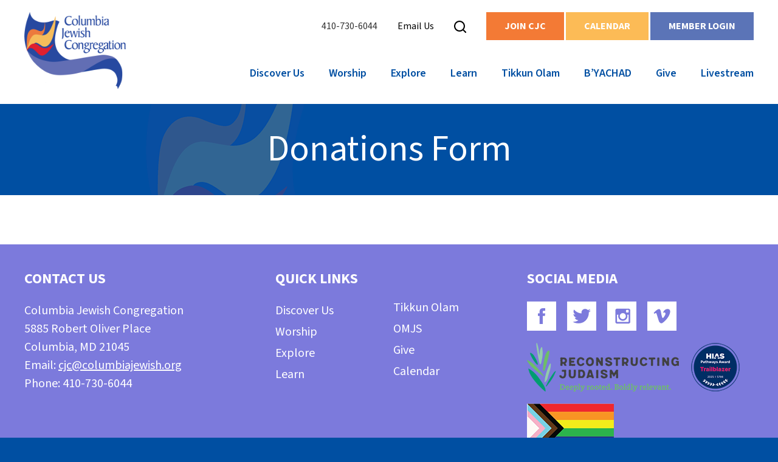

--- FILE ---
content_type: text/html; charset=UTF-8
request_url: https://www.columbiajewish.org/donations-form/
body_size: 12270
content:

<!DOCTYPE html>
<!--[if IEMobile 7 ]> <html dir="ltr" lang="en" prefix="og: https://ogp.me/ns#"class="no-js iem7"> <![endif]-->
<!--[if lt IE 7 ]> <html dir="ltr" lang="en" prefix="og: https://ogp.me/ns#" class="no-js ie6"> <![endif]-->
<!--[if IE 7 ]>    <html dir="ltr" lang="en" prefix="og: https://ogp.me/ns#" class="no-js ie7"> <![endif]-->
<!--[if IE 8 ]>    <html dir="ltr" lang="en" prefix="og: https://ogp.me/ns#" class="no-js ie8"> <![endif]-->
<!--[if (gte IE 9)|(gt IEMobile 7)|!(IEMobile)|!(IE)]><!--><html dir="ltr" lang="en" prefix="og: https://ogp.me/ns#" class="no-js"><!--<![endif]-->

<head>

    <meta charset="utf-8">
    <title>Donations Form | Columbia Jewish Congregation - Reconstructionist Synagogue</title>
    <meta name="viewport" content="width=device-width, initial-scale=1.0">
    <meta name="description" content="">
    <meta name="author" content="">

	<!-- Open graph tags -->
        <meta property="og:title" content="Donations Form" />
	<meta property="og:description" content="" />
    <meta property="og:url" content="https://www.columbiajewish.org/donations-form/" />
    <meta property="og:image:url" content="" />
    <meta property="og:image:type" content="image/jpeg" />
	<meta property="og:image:width" content="1500" />
	<meta property="og:image:height" content="788" />
    
	<!-- CSS -->
    <link type="text/css" href="https://www.columbiajewish.org/wp-content/themes/columbiajc/css/bootstrap.min.css" rel="stylesheet">
    <link type="text/css" href="https://www.columbiajewish.org/wp-content/themes/columbiajc/style.css" rel="stylesheet" media="screen">
    <link type="text/css" href="https://www.columbiajewish.org/wp-content/themes/columbiajc/navigation.css" rel="stylesheet" media="screen">

		
    <!-- HTML5 shim, for IE6-8 support of HTML5 elements -->
    <!--[if lt IE 9]><script src="http://html5shim.googlecode.com/svn/trunk/html5.js"></script><![endif]-->

    <!-- Favicon and touch icons -->
    <link rel="apple-touch-icon-precomposed" sizes="144x144" href="https://www.columbiajewish.org/wp-content/themes/columbiajc/icons/apple-touch-icon-144-precomposed.png">
    <link rel="apple-touch-icon-precomposed" sizes="114x114" href="https://www.columbiajewish.org/wp-content/themes/columbiajc/icons/apple-touch-icon-114-precomposed.png">
	<link rel="apple-touch-icon-precomposed" sizes="72x72" href="https://www.columbiajewish.org/wp-content/themes/columbiajc/icons/apple-touch-icon-72-precomposed.png">
	<link rel="apple-touch-icon-precomposed" href="https://www.columbiajewish.org/wp-content/themes/columbiajc/icons/apple-touch-icon-57-precomposed.png">
	<link rel="shortcut icon" href="https://www.columbiajewish.org/wp-content/themes/columbiajc/icons/favicon.png">
    
    <!-- Google Fonts -->
	<link rel="preconnect" href="https://fonts.googleapis.com">
	<link rel="preconnect" href="https://fonts.gstatic.com" crossorigin>
	<link href="https://fonts.googleapis.com/css2?family=Source+Sans+3:ital,wght@0,200..900;1,200..900&display=swap" rel="stylesheet">
    
	<!-- Global site tag (gtag.js) - Google Analytics -->
	<script async src="https://www.googletagmanager.com/gtag/js?id=UA-146489158-1"></script>
	<script>
	  window.dataLayer = window.dataLayer || [];
	  function gtag(){dataLayer.push(arguments);}
	  gtag('js', new Date());

	  gtag('config', 'UA-146489158-1');
	</script>
    
    <!-- Feeds -->
    <link rel="pingback" href="https://www.columbiajewish.org/xmlrpc.php" />
    <link rel="alternate" type="application/rss+xml" title="Columbia Jewish Congregation" href="https://www.columbiajewish.org/feed/" />
    <link rel="alternate" type="application/atom+xml" title="Columbia Jewish Congregation" href="https://www.columbiajewish.org/feed/atom/" />

	<!-- Wordpress head functions -->    
        
		<!-- All in One SEO 4.9.3 - aioseo.com -->
	<meta name="robots" content="max-image-preview:large" />
	<link rel="canonical" href="https://www.columbiajewish.org/donations-form/" />
	<meta name="generator" content="All in One SEO (AIOSEO) 4.9.3" />
		<meta property="og:locale" content="en_US" />
		<meta property="og:site_name" content="Columbia Jewish Congregation | Reconstructionist Synagogue" />
		<meta property="og:type" content="article" />
		<meta property="og:title" content="Donations Form | Columbia Jewish Congregation - Reconstructionist Synagogue" />
		<meta property="og:url" content="https://www.columbiajewish.org/donations-form/" />
		<meta property="article:published_time" content="2020-05-19T14:09:46+00:00" />
		<meta property="article:modified_time" content="2022-04-07T23:07:53+00:00" />
		<meta name="twitter:card" content="summary" />
		<meta name="twitter:title" content="Donations Form | Columbia Jewish Congregation - Reconstructionist Synagogue" />
		<script type="application/ld+json" class="aioseo-schema">
			{"@context":"https:\/\/schema.org","@graph":[{"@type":"BreadcrumbList","@id":"https:\/\/www.columbiajewish.org\/donations-form\/#breadcrumblist","itemListElement":[{"@type":"ListItem","@id":"https:\/\/www.columbiajewish.org#listItem","position":1,"name":"Home","item":"https:\/\/www.columbiajewish.org","nextItem":{"@type":"ListItem","@id":"https:\/\/www.columbiajewish.org\/donations-form\/#listItem","name":"Donations Form"}},{"@type":"ListItem","@id":"https:\/\/www.columbiajewish.org\/donations-form\/#listItem","position":2,"name":"Donations Form","previousItem":{"@type":"ListItem","@id":"https:\/\/www.columbiajewish.org#listItem","name":"Home"}}]},{"@type":"Organization","@id":"https:\/\/www.columbiajewish.org\/#organization","name":"Columbia Jewish Congregation","description":"Reconstructionist Synagogue","url":"https:\/\/www.columbiajewish.org\/"},{"@type":"WebPage","@id":"https:\/\/www.columbiajewish.org\/donations-form\/#webpage","url":"https:\/\/www.columbiajewish.org\/donations-form\/","name":"Donations Form | Columbia Jewish Congregation - Reconstructionist Synagogue","inLanguage":"en","isPartOf":{"@id":"https:\/\/www.columbiajewish.org\/#website"},"breadcrumb":{"@id":"https:\/\/www.columbiajewish.org\/donations-form\/#breadcrumblist"},"datePublished":"2020-05-19T10:09:46-04:00","dateModified":"2022-04-07T19:07:53-04:00"},{"@type":"WebSite","@id":"https:\/\/www.columbiajewish.org\/#website","url":"https:\/\/www.columbiajewish.org\/","name":"Columbia Jewish Congregation","description":"Reconstructionist Synagogue","inLanguage":"en","publisher":{"@id":"https:\/\/www.columbiajewish.org\/#organization"}}]}
		</script>
		<!-- All in One SEO -->

<link rel="alternate" title="oEmbed (JSON)" type="application/json+oembed" href="https://www.columbiajewish.org/wp-json/oembed/1.0/embed?url=https%3A%2F%2Fwww.columbiajewish.org%2Fdonations-form%2F" />
<link rel="alternate" title="oEmbed (XML)" type="text/xml+oembed" href="https://www.columbiajewish.org/wp-json/oembed/1.0/embed?url=https%3A%2F%2Fwww.columbiajewish.org%2Fdonations-form%2F&#038;format=xml" />
<style id='wp-img-auto-sizes-contain-inline-css' type='text/css'>
img:is([sizes=auto i],[sizes^="auto," i]){contain-intrinsic-size:3000px 1500px}
/*# sourceURL=wp-img-auto-sizes-contain-inline-css */
</style>
<style id='wp-emoji-styles-inline-css' type='text/css'>

	img.wp-smiley, img.emoji {
		display: inline !important;
		border: none !important;
		box-shadow: none !important;
		height: 1em !important;
		width: 1em !important;
		margin: 0 0.07em !important;
		vertical-align: -0.1em !important;
		background: none !important;
		padding: 0 !important;
	}
/*# sourceURL=wp-emoji-styles-inline-css */
</style>
<link rel='stylesheet' id='wp-block-library-css' href='https://www.columbiajewish.org/wp-includes/css/dist/block-library/style.min.css?ver=6.9' type='text/css' media='all' />
<style id='classic-theme-styles-inline-css' type='text/css'>
/*! This file is auto-generated */
.wp-block-button__link{color:#fff;background-color:#32373c;border-radius:9999px;box-shadow:none;text-decoration:none;padding:calc(.667em + 2px) calc(1.333em + 2px);font-size:1.125em}.wp-block-file__button{background:#32373c;color:#fff;text-decoration:none}
/*# sourceURL=/wp-includes/css/classic-themes.min.css */
</style>
<link rel='stylesheet' id='aioseo/css/src/vue/standalone/blocks/table-of-contents/global.scss-css' href='https://www.columbiajewish.org/wp-content/plugins/all-in-one-seo-pack/dist/Lite/assets/css/table-of-contents/global.e90f6d47.css?ver=4.9.3' type='text/css' media='all' />
<style id='pdfemb-pdf-embedder-viewer-style-inline-css' type='text/css'>
.wp-block-pdfemb-pdf-embedder-viewer{max-width:none}

/*# sourceURL=https://www.columbiajewish.org/wp-content/plugins/pdf-embedder/block/build/style-index.css */
</style>
<style id='global-styles-inline-css' type='text/css'>
:root{--wp--preset--aspect-ratio--square: 1;--wp--preset--aspect-ratio--4-3: 4/3;--wp--preset--aspect-ratio--3-4: 3/4;--wp--preset--aspect-ratio--3-2: 3/2;--wp--preset--aspect-ratio--2-3: 2/3;--wp--preset--aspect-ratio--16-9: 16/9;--wp--preset--aspect-ratio--9-16: 9/16;--wp--preset--color--black: #000000;--wp--preset--color--cyan-bluish-gray: #abb8c3;--wp--preset--color--white: #ffffff;--wp--preset--color--pale-pink: #f78da7;--wp--preset--color--vivid-red: #cf2e2e;--wp--preset--color--luminous-vivid-orange: #ff6900;--wp--preset--color--luminous-vivid-amber: #fcb900;--wp--preset--color--light-green-cyan: #7bdcb5;--wp--preset--color--vivid-green-cyan: #00d084;--wp--preset--color--pale-cyan-blue: #8ed1fc;--wp--preset--color--vivid-cyan-blue: #0693e3;--wp--preset--color--vivid-purple: #9b51e0;--wp--preset--gradient--vivid-cyan-blue-to-vivid-purple: linear-gradient(135deg,rgb(6,147,227) 0%,rgb(155,81,224) 100%);--wp--preset--gradient--light-green-cyan-to-vivid-green-cyan: linear-gradient(135deg,rgb(122,220,180) 0%,rgb(0,208,130) 100%);--wp--preset--gradient--luminous-vivid-amber-to-luminous-vivid-orange: linear-gradient(135deg,rgb(252,185,0) 0%,rgb(255,105,0) 100%);--wp--preset--gradient--luminous-vivid-orange-to-vivid-red: linear-gradient(135deg,rgb(255,105,0) 0%,rgb(207,46,46) 100%);--wp--preset--gradient--very-light-gray-to-cyan-bluish-gray: linear-gradient(135deg,rgb(238,238,238) 0%,rgb(169,184,195) 100%);--wp--preset--gradient--cool-to-warm-spectrum: linear-gradient(135deg,rgb(74,234,220) 0%,rgb(151,120,209) 20%,rgb(207,42,186) 40%,rgb(238,44,130) 60%,rgb(251,105,98) 80%,rgb(254,248,76) 100%);--wp--preset--gradient--blush-light-purple: linear-gradient(135deg,rgb(255,206,236) 0%,rgb(152,150,240) 100%);--wp--preset--gradient--blush-bordeaux: linear-gradient(135deg,rgb(254,205,165) 0%,rgb(254,45,45) 50%,rgb(107,0,62) 100%);--wp--preset--gradient--luminous-dusk: linear-gradient(135deg,rgb(255,203,112) 0%,rgb(199,81,192) 50%,rgb(65,88,208) 100%);--wp--preset--gradient--pale-ocean: linear-gradient(135deg,rgb(255,245,203) 0%,rgb(182,227,212) 50%,rgb(51,167,181) 100%);--wp--preset--gradient--electric-grass: linear-gradient(135deg,rgb(202,248,128) 0%,rgb(113,206,126) 100%);--wp--preset--gradient--midnight: linear-gradient(135deg,rgb(2,3,129) 0%,rgb(40,116,252) 100%);--wp--preset--font-size--small: 13px;--wp--preset--font-size--medium: 20px;--wp--preset--font-size--large: 36px;--wp--preset--font-size--x-large: 42px;--wp--preset--spacing--20: 0.44rem;--wp--preset--spacing--30: 0.67rem;--wp--preset--spacing--40: 1rem;--wp--preset--spacing--50: 1.5rem;--wp--preset--spacing--60: 2.25rem;--wp--preset--spacing--70: 3.38rem;--wp--preset--spacing--80: 5.06rem;--wp--preset--shadow--natural: 6px 6px 9px rgba(0, 0, 0, 0.2);--wp--preset--shadow--deep: 12px 12px 50px rgba(0, 0, 0, 0.4);--wp--preset--shadow--sharp: 6px 6px 0px rgba(0, 0, 0, 0.2);--wp--preset--shadow--outlined: 6px 6px 0px -3px rgb(255, 255, 255), 6px 6px rgb(0, 0, 0);--wp--preset--shadow--crisp: 6px 6px 0px rgb(0, 0, 0);}:where(.is-layout-flex){gap: 0.5em;}:where(.is-layout-grid){gap: 0.5em;}body .is-layout-flex{display: flex;}.is-layout-flex{flex-wrap: wrap;align-items: center;}.is-layout-flex > :is(*, div){margin: 0;}body .is-layout-grid{display: grid;}.is-layout-grid > :is(*, div){margin: 0;}:where(.wp-block-columns.is-layout-flex){gap: 2em;}:where(.wp-block-columns.is-layout-grid){gap: 2em;}:where(.wp-block-post-template.is-layout-flex){gap: 1.25em;}:where(.wp-block-post-template.is-layout-grid){gap: 1.25em;}.has-black-color{color: var(--wp--preset--color--black) !important;}.has-cyan-bluish-gray-color{color: var(--wp--preset--color--cyan-bluish-gray) !important;}.has-white-color{color: var(--wp--preset--color--white) !important;}.has-pale-pink-color{color: var(--wp--preset--color--pale-pink) !important;}.has-vivid-red-color{color: var(--wp--preset--color--vivid-red) !important;}.has-luminous-vivid-orange-color{color: var(--wp--preset--color--luminous-vivid-orange) !important;}.has-luminous-vivid-amber-color{color: var(--wp--preset--color--luminous-vivid-amber) !important;}.has-light-green-cyan-color{color: var(--wp--preset--color--light-green-cyan) !important;}.has-vivid-green-cyan-color{color: var(--wp--preset--color--vivid-green-cyan) !important;}.has-pale-cyan-blue-color{color: var(--wp--preset--color--pale-cyan-blue) !important;}.has-vivid-cyan-blue-color{color: var(--wp--preset--color--vivid-cyan-blue) !important;}.has-vivid-purple-color{color: var(--wp--preset--color--vivid-purple) !important;}.has-black-background-color{background-color: var(--wp--preset--color--black) !important;}.has-cyan-bluish-gray-background-color{background-color: var(--wp--preset--color--cyan-bluish-gray) !important;}.has-white-background-color{background-color: var(--wp--preset--color--white) !important;}.has-pale-pink-background-color{background-color: var(--wp--preset--color--pale-pink) !important;}.has-vivid-red-background-color{background-color: var(--wp--preset--color--vivid-red) !important;}.has-luminous-vivid-orange-background-color{background-color: var(--wp--preset--color--luminous-vivid-orange) !important;}.has-luminous-vivid-amber-background-color{background-color: var(--wp--preset--color--luminous-vivid-amber) !important;}.has-light-green-cyan-background-color{background-color: var(--wp--preset--color--light-green-cyan) !important;}.has-vivid-green-cyan-background-color{background-color: var(--wp--preset--color--vivid-green-cyan) !important;}.has-pale-cyan-blue-background-color{background-color: var(--wp--preset--color--pale-cyan-blue) !important;}.has-vivid-cyan-blue-background-color{background-color: var(--wp--preset--color--vivid-cyan-blue) !important;}.has-vivid-purple-background-color{background-color: var(--wp--preset--color--vivid-purple) !important;}.has-black-border-color{border-color: var(--wp--preset--color--black) !important;}.has-cyan-bluish-gray-border-color{border-color: var(--wp--preset--color--cyan-bluish-gray) !important;}.has-white-border-color{border-color: var(--wp--preset--color--white) !important;}.has-pale-pink-border-color{border-color: var(--wp--preset--color--pale-pink) !important;}.has-vivid-red-border-color{border-color: var(--wp--preset--color--vivid-red) !important;}.has-luminous-vivid-orange-border-color{border-color: var(--wp--preset--color--luminous-vivid-orange) !important;}.has-luminous-vivid-amber-border-color{border-color: var(--wp--preset--color--luminous-vivid-amber) !important;}.has-light-green-cyan-border-color{border-color: var(--wp--preset--color--light-green-cyan) !important;}.has-vivid-green-cyan-border-color{border-color: var(--wp--preset--color--vivid-green-cyan) !important;}.has-pale-cyan-blue-border-color{border-color: var(--wp--preset--color--pale-cyan-blue) !important;}.has-vivid-cyan-blue-border-color{border-color: var(--wp--preset--color--vivid-cyan-blue) !important;}.has-vivid-purple-border-color{border-color: var(--wp--preset--color--vivid-purple) !important;}.has-vivid-cyan-blue-to-vivid-purple-gradient-background{background: var(--wp--preset--gradient--vivid-cyan-blue-to-vivid-purple) !important;}.has-light-green-cyan-to-vivid-green-cyan-gradient-background{background: var(--wp--preset--gradient--light-green-cyan-to-vivid-green-cyan) !important;}.has-luminous-vivid-amber-to-luminous-vivid-orange-gradient-background{background: var(--wp--preset--gradient--luminous-vivid-amber-to-luminous-vivid-orange) !important;}.has-luminous-vivid-orange-to-vivid-red-gradient-background{background: var(--wp--preset--gradient--luminous-vivid-orange-to-vivid-red) !important;}.has-very-light-gray-to-cyan-bluish-gray-gradient-background{background: var(--wp--preset--gradient--very-light-gray-to-cyan-bluish-gray) !important;}.has-cool-to-warm-spectrum-gradient-background{background: var(--wp--preset--gradient--cool-to-warm-spectrum) !important;}.has-blush-light-purple-gradient-background{background: var(--wp--preset--gradient--blush-light-purple) !important;}.has-blush-bordeaux-gradient-background{background: var(--wp--preset--gradient--blush-bordeaux) !important;}.has-luminous-dusk-gradient-background{background: var(--wp--preset--gradient--luminous-dusk) !important;}.has-pale-ocean-gradient-background{background: var(--wp--preset--gradient--pale-ocean) !important;}.has-electric-grass-gradient-background{background: var(--wp--preset--gradient--electric-grass) !important;}.has-midnight-gradient-background{background: var(--wp--preset--gradient--midnight) !important;}.has-small-font-size{font-size: var(--wp--preset--font-size--small) !important;}.has-medium-font-size{font-size: var(--wp--preset--font-size--medium) !important;}.has-large-font-size{font-size: var(--wp--preset--font-size--large) !important;}.has-x-large-font-size{font-size: var(--wp--preset--font-size--x-large) !important;}
:where(.wp-block-post-template.is-layout-flex){gap: 1.25em;}:where(.wp-block-post-template.is-layout-grid){gap: 1.25em;}
:where(.wp-block-term-template.is-layout-flex){gap: 1.25em;}:where(.wp-block-term-template.is-layout-grid){gap: 1.25em;}
:where(.wp-block-columns.is-layout-flex){gap: 2em;}:where(.wp-block-columns.is-layout-grid){gap: 2em;}
:root :where(.wp-block-pullquote){font-size: 1.5em;line-height: 1.6;}
/*# sourceURL=global-styles-inline-css */
</style>
<link rel='stylesheet' id='events-manager-css' href='https://www.columbiajewish.org/wp-content/plugins/events-manager/includes/css/events-manager.min.css?ver=7.2.3.1' type='text/css' media='all' />
<style id='events-manager-inline-css' type='text/css'>
body .em { --font-family : inherit; --font-weight : inherit; --font-size : 1em; --line-height : inherit; }
/*# sourceURL=events-manager-inline-css */
</style>
<script type="text/javascript" src="https://www.columbiajewish.org/wp-includes/js/jquery/jquery.min.js?ver=3.7.1" id="jquery-core-js"></script>
<script type="text/javascript" src="https://www.columbiajewish.org/wp-includes/js/jquery/jquery-migrate.min.js?ver=3.4.1" id="jquery-migrate-js"></script>
<script type="text/javascript" src="https://www.columbiajewish.org/wp-includes/js/jquery/ui/core.min.js?ver=1.13.3" id="jquery-ui-core-js"></script>
<script type="text/javascript" src="https://www.columbiajewish.org/wp-includes/js/jquery/ui/mouse.min.js?ver=1.13.3" id="jquery-ui-mouse-js"></script>
<script type="text/javascript" src="https://www.columbiajewish.org/wp-includes/js/jquery/ui/sortable.min.js?ver=1.13.3" id="jquery-ui-sortable-js"></script>
<script type="text/javascript" src="https://www.columbiajewish.org/wp-includes/js/jquery/ui/datepicker.min.js?ver=1.13.3" id="jquery-ui-datepicker-js"></script>
<script type="text/javascript" id="jquery-ui-datepicker-js-after">
/* <![CDATA[ */
jQuery(function(jQuery){jQuery.datepicker.setDefaults({"closeText":"Close","currentText":"Today","monthNames":["January","February","March","April","May","June","July","August","September","October","November","December"],"monthNamesShort":["Jan","Feb","Mar","Apr","May","Jun","Jul","Aug","Sep","Oct","Nov","Dec"],"nextText":"Next","prevText":"Previous","dayNames":["Sunday","Monday","Tuesday","Wednesday","Thursday","Friday","Saturday"],"dayNamesShort":["Sun","Mon","Tue","Wed","Thu","Fri","Sat"],"dayNamesMin":["S","M","T","W","T","F","S"],"dateFormat":"MM d, yy","firstDay":0,"isRTL":false});});
//# sourceURL=jquery-ui-datepicker-js-after
/* ]]> */
</script>
<script type="text/javascript" src="https://www.columbiajewish.org/wp-includes/js/jquery/ui/resizable.min.js?ver=1.13.3" id="jquery-ui-resizable-js"></script>
<script type="text/javascript" src="https://www.columbiajewish.org/wp-includes/js/jquery/ui/draggable.min.js?ver=1.13.3" id="jquery-ui-draggable-js"></script>
<script type="text/javascript" src="https://www.columbiajewish.org/wp-includes/js/jquery/ui/controlgroup.min.js?ver=1.13.3" id="jquery-ui-controlgroup-js"></script>
<script type="text/javascript" src="https://www.columbiajewish.org/wp-includes/js/jquery/ui/checkboxradio.min.js?ver=1.13.3" id="jquery-ui-checkboxradio-js"></script>
<script type="text/javascript" src="https://www.columbiajewish.org/wp-includes/js/jquery/ui/button.min.js?ver=1.13.3" id="jquery-ui-button-js"></script>
<script type="text/javascript" src="https://www.columbiajewish.org/wp-includes/js/jquery/ui/dialog.min.js?ver=1.13.3" id="jquery-ui-dialog-js"></script>
<script type="text/javascript" id="events-manager-js-extra">
/* <![CDATA[ */
var EM = {"ajaxurl":"https://www.columbiajewish.org/wp-admin/admin-ajax.php","locationajaxurl":"https://www.columbiajewish.org/wp-admin/admin-ajax.php?action=locations_search","firstDay":"0","locale":"en","dateFormat":"yy-mm-dd","ui_css":"https://www.columbiajewish.org/wp-content/plugins/events-manager/includes/css/jquery-ui/build.min.css","show24hours":"0","is_ssl":"1","autocomplete_limit":"10","calendar":{"breakpoints":{"small":560,"medium":908,"large":false},"month_format":"F Y"},"phone":"","datepicker":{"format":"m/d/Y"},"search":{"breakpoints":{"small":650,"medium":850,"full":false}},"url":"https://www.columbiajewish.org/wp-content/plugins/events-manager","assets":{"input.em-uploader":{"js":{"em-uploader":{"url":"https://www.columbiajewish.org/wp-content/plugins/events-manager/includes/js/em-uploader.js?v=7.2.3.1","event":"em_uploader_ready"}}},".em-event-editor":{"js":{"event-editor":{"url":"https://www.columbiajewish.org/wp-content/plugins/events-manager/includes/js/events-manager-event-editor.js?v=7.2.3.1","event":"em_event_editor_ready"}},"css":{"event-editor":"https://www.columbiajewish.org/wp-content/plugins/events-manager/includes/css/events-manager-event-editor.min.css?v=7.2.3.1"}},".em-recurrence-sets, .em-timezone":{"js":{"luxon":{"url":"luxon/luxon.js?v=7.2.3.1","event":"em_luxon_ready"}}},".em-booking-form, #em-booking-form, .em-booking-recurring, .em-event-booking-form":{"js":{"em-bookings":{"url":"https://www.columbiajewish.org/wp-content/plugins/events-manager/includes/js/bookingsform.js?v=7.2.3.1","event":"em_booking_form_js_loaded"}}},"#em-opt-archetypes":{"js":{"archetypes":"https://www.columbiajewish.org/wp-content/plugins/events-manager/includes/js/admin-archetype-editor.js?v=7.2.3.1","archetypes_ms":"https://www.columbiajewish.org/wp-content/plugins/events-manager/includes/js/admin-archetypes.js?v=7.2.3.1","qs":"qs/qs.js?v=7.2.3.1"}}},"cached":"","bookingInProgress":"Please wait while the booking is being submitted.","tickets_save":"Save Ticket","bookingajaxurl":"https://www.columbiajewish.org/wp-admin/admin-ajax.php","bookings_export_save":"Export Bookings","bookings_settings_save":"Save Settings","booking_delete":"Are you sure you want to delete?","booking_offset":"30","bookings":{"submit_button":{"text":{"default":"Send your booking","free":"Send your booking","payment":"Send your booking","processing":"Processing ..."}},"update_listener":""},"bb_full":"Sold Out","bb_book":"Book Now","bb_booking":"Booking...","bb_booked":"Booking Submitted","bb_error":"Booking Error. Try again?","bb_cancel":"Cancel","bb_canceling":"Canceling...","bb_cancelled":"Cancelled","bb_cancel_error":"Cancellation Error. Try again?","txt_search":"Search","txt_searching":"Searching...","txt_loading":"Loading...","event_detach_warning":"Are you sure you want to detach this event? By doing so, this event will be independent of the recurring set of events.","delete_recurrence_warning":"Are you sure you want to delete all recurrences of this event? All events will be moved to trash.","disable_bookings_warning":"Are you sure you want to disable bookings? If you do this and save, you will lose all previous bookings. If you wish to prevent further bookings, reduce the number of spaces available to the amount of bookings you currently have","booking_warning_cancel":"Are you sure you want to cancel your booking?"};
//# sourceURL=events-manager-js-extra
/* ]]> */
</script>
<script type="text/javascript" src="https://www.columbiajewish.org/wp-content/plugins/events-manager/includes/js/events-manager.js?ver=7.2.3.1" id="events-manager-js"></script>
<script type="text/javascript" src="https://www.columbiajewish.org/wp-content/plugins/revslider/public/assets/js/rbtools.min.js?ver=6.5.18" async id="tp-tools-js"></script>
<script type="text/javascript" src="https://www.columbiajewish.org/wp-content/plugins/revslider/public/assets/js/rs6.min.js?ver=6.5.31" async id="revmin-js"></script>
<link rel="https://api.w.org/" href="https://www.columbiajewish.org/wp-json/" /><link rel="alternate" title="JSON" type="application/json" href="https://www.columbiajewish.org/wp-json/wp/v2/pages/4545" /><link rel="EditURI" type="application/rsd+xml" title="RSD" href="https://www.columbiajewish.org/xmlrpc.php?rsd" />
<link rel='shortlink' href='https://www.columbiajewish.org/?p=4545' />
<meta name="generator" content="Elementor 3.34.1; features: additional_custom_breakpoints; settings: css_print_method-external, google_font-enabled, font_display-swap">
			<style>
				.e-con.e-parent:nth-of-type(n+4):not(.e-lazyloaded):not(.e-no-lazyload),
				.e-con.e-parent:nth-of-type(n+4):not(.e-lazyloaded):not(.e-no-lazyload) * {
					background-image: none !important;
				}
				@media screen and (max-height: 1024px) {
					.e-con.e-parent:nth-of-type(n+3):not(.e-lazyloaded):not(.e-no-lazyload),
					.e-con.e-parent:nth-of-type(n+3):not(.e-lazyloaded):not(.e-no-lazyload) * {
						background-image: none !important;
					}
				}
				@media screen and (max-height: 640px) {
					.e-con.e-parent:nth-of-type(n+2):not(.e-lazyloaded):not(.e-no-lazyload),
					.e-con.e-parent:nth-of-type(n+2):not(.e-lazyloaded):not(.e-no-lazyload) * {
						background-image: none !important;
					}
				}
			</style>
			<meta name="generator" content="Powered by Slider Revolution 6.5.31 - responsive, Mobile-Friendly Slider Plugin for WordPress with comfortable drag and drop interface." />
<script>function setREVStartSize(e){
			//window.requestAnimationFrame(function() {
				window.RSIW = window.RSIW===undefined ? window.innerWidth : window.RSIW;
				window.RSIH = window.RSIH===undefined ? window.innerHeight : window.RSIH;
				try {
					var pw = document.getElementById(e.c).parentNode.offsetWidth,
						newh;
					pw = pw===0 || isNaN(pw) || (e.l=="fullwidth" || e.layout=="fullwidth") ? window.RSIW : pw;
					e.tabw = e.tabw===undefined ? 0 : parseInt(e.tabw);
					e.thumbw = e.thumbw===undefined ? 0 : parseInt(e.thumbw);
					e.tabh = e.tabh===undefined ? 0 : parseInt(e.tabh);
					e.thumbh = e.thumbh===undefined ? 0 : parseInt(e.thumbh);
					e.tabhide = e.tabhide===undefined ? 0 : parseInt(e.tabhide);
					e.thumbhide = e.thumbhide===undefined ? 0 : parseInt(e.thumbhide);
					e.mh = e.mh===undefined || e.mh=="" || e.mh==="auto" ? 0 : parseInt(e.mh,0);
					if(e.layout==="fullscreen" || e.l==="fullscreen")
						newh = Math.max(e.mh,window.RSIH);
					else{
						e.gw = Array.isArray(e.gw) ? e.gw : [e.gw];
						for (var i in e.rl) if (e.gw[i]===undefined || e.gw[i]===0) e.gw[i] = e.gw[i-1];
						e.gh = e.el===undefined || e.el==="" || (Array.isArray(e.el) && e.el.length==0)? e.gh : e.el;
						e.gh = Array.isArray(e.gh) ? e.gh : [e.gh];
						for (var i in e.rl) if (e.gh[i]===undefined || e.gh[i]===0) e.gh[i] = e.gh[i-1];
											
						var nl = new Array(e.rl.length),
							ix = 0,
							sl;
						e.tabw = e.tabhide>=pw ? 0 : e.tabw;
						e.thumbw = e.thumbhide>=pw ? 0 : e.thumbw;
						e.tabh = e.tabhide>=pw ? 0 : e.tabh;
						e.thumbh = e.thumbhide>=pw ? 0 : e.thumbh;
						for (var i in e.rl) nl[i] = e.rl[i]<window.RSIW ? 0 : e.rl[i];
						sl = nl[0];
						for (var i in nl) if (sl>nl[i] && nl[i]>0) { sl = nl[i]; ix=i;}
						var m = pw>(e.gw[ix]+e.tabw+e.thumbw) ? 1 : (pw-(e.tabw+e.thumbw)) / (e.gw[ix]);
						newh =  (e.gh[ix] * m) + (e.tabh + e.thumbh);
					}
					var el = document.getElementById(e.c);
					if (el!==null && el) el.style.height = newh+"px";
					el = document.getElementById(e.c+"_wrapper");
					if (el!==null && el) {
						el.style.height = newh+"px";
						el.style.display = "block";
					}
				} catch(e){
					console.log("Failure at Presize of Slider:" + e)
				}
			//});
		  };</script>

</head>

<body>

	<!-- Search field -->
	<section class="modal fade center" id="myModal" tabindex="-1" role="dialog" aria-labelledby="myModalLabel">
		<div class="modal-dialog" role="document">
			<div class="modal-content">
				<div class="modal-body">
					<form role="search" method="get" class="search-form" action="https://www.columbiajewish.org/">
					<input type="search" value="Search this website" onBlur="if(this.value=='') this.value='Search this website';" onFocus="if(this.value=='Search this website') this.value='';" name="s" />
					<button type="submit" class="search-submit">Go</button>
					</form>
					<button type="button" class="btn btn-default" data-dismiss="modal">Close</button>
				</div>
			</div>
		</div>
	</section>
	
	<!-- Header -->
    <header class="wrap header main-nav">
		<div class="container">
			<div class="row">
				<div class="col-lg-2 col-md-2 hidden-sm hidden-xs">
					<a href="https://www.columbiajewish.org" title="Return to the homepage"><img class="img-responsive" alt="Columbia Jewish Congregation" src="https://www.columbiajewish.org/wp-content/themes/columbiajc/images/logo.png" /></a>
				</div>
				<div class="col-lg-10 col-md-10 col-sm-12 col-xs-12">
					<div class="row no-padding-both header-top hidden-sm hidden-xs">
						<div class="col-lg-12 col-md-12 right">
							<ul>
							<li>410-730-6044</li>
							<li><a href="mailto:cjc@columbiajewish.org">Email Us</a></li>
							<li><a href="#" data-toggle="modal" data-target="#myModal"><img src="https://www.columbiajewish.org/wp-content/themes/columbiajc/images/search-btn.png" alt="" /></a></li>
							<li id="menu-item-100" class="menu-item menu-item-type-post_type menu-item-object-page menu-item-100"><a href="https://www.columbiajewish.org/join-cjc/">Join CJC</a></li>
<li id="menu-item-99" class="menu-item menu-item-type-post_type menu-item-object-page menu-item-99"><a href="https://www.columbiajewish.org/?page_id=27">Calendar</a></li>
<li id="menu-item-19612" class="menu-item menu-item-type-custom menu-item-object-custom menu-item-19612"><a target="_blank" href="https://columbiajewishcongregation.shulcloud.com/member">Member Login</a></li>
							</ul>
						</div>
					</div>
					<div class="row no-padding-both">
						<div class="col-lg-12 col-md-12 col-sm-12 col-xs-12 navbar navbar-default">
							<div class="navbar-header">
								<button type="button" class="navbar-toggle collapsed" data-toggle="collapse" data-target="#navbar-collapse-1" aria-expanded="false">
									<span class="sr-only">Toggle navigation</span>
									<span class="icon-bar"></span>
									<span class="icon-bar"></span>
									<span class="icon-bar"></span>
								</button>
								<a class="navbar-brand" href="https://www.columbiajewish.org"><img class="img-responsive" alt="Columbia Jewish Congregation" src="https://www.columbiajewish.org/wp-content/themes/columbiajc/images/logo.png" /></a>
							</div>

							<div id="navbar-collapse-1" class="collapse navbar-collapse">
								<ul id="main-menu" class="nav navbar-nav">
									<li id="menu-item-102" class="menu-item menu-item-type-post_type menu-item-object-page menu-item-has-children menu-item-102 dropdown"><a title="Discover Us" href="https://www.columbiajewish.org/discover-us/" data-toggle="dropdown" class="dropdown-toggle">Discover Us <span class="hidden-lg hidden-md visible-sm visible-xs caret"></span></a>
<ul role="menu" class=" dropdown-menu">
	<li id="menu-item-103" class="menu-item menu-item-type-post_type menu-item-object-page menu-item-103"><a title="About Us" href="https://www.columbiajewish.org/discover-us/who-we-are/">About Us</a></li>
	<li id="menu-item-104" class="menu-item menu-item-type-post_type menu-item-object-page menu-item-104"><a title="Our Synagogue" href="https://www.columbiajewish.org/discover-us/our-synagogue/">Our Synagogue</a></li>
	<li id="menu-item-24357" class="menu-item menu-item-type-post_type menu-item-object-page menu-item-24357"><a title="CJC in the News" href="https://www.columbiajewish.org/discover-us/cjc-in-the-news/">CJC in the News</a></li>
	<li id="menu-item-32563" class="menu-item menu-item-type-post_type menu-item-object-page menu-item-32563"><a title="CJC Blog" href="https://www.columbiajewish.org/cjc-blog/">CJC Blog</a></li>
	<li id="menu-item-36459" class="menu-item menu-item-type-post_type menu-item-object-page menu-item-36459"><a title="Keshet / LGBTQ+ Inclusion" href="https://www.columbiajewish.org/explore/keshet/">Keshet / LGBTQ+ Inclusion</a></li>
	<li id="menu-item-827" class="menu-item menu-item-type-post_type menu-item-object-page menu-item-827"><a title="Photo Gallery" href="https://www.columbiajewish.org/discover-us/photo-gallery/">Photo Gallery</a></li>
	<li id="menu-item-177" class="menu-item menu-item-type-post_type menu-item-object-page menu-item-177"><a title="Contact Us" href="https://www.columbiajewish.org/discover-us/contact-us/">Contact Us</a></li>
</ul>
</li>
<li id="menu-item-105" class="menu-item menu-item-type-post_type menu-item-object-page menu-item-has-children menu-item-105 dropdown"><a title="Worship" href="https://www.columbiajewish.org/worship/" data-toggle="dropdown" class="dropdown-toggle">Worship <span class="hidden-lg hidden-md visible-sm visible-xs caret"></span></a>
<ul role="menu" class=" dropdown-menu">
	<li id="menu-item-33074" class="menu-item menu-item-type-post_type menu-item-object-page menu-item-33074"><a title="High Holy Days 2025" href="https://www.columbiajewish.org/worship/high-holy-days-2023/">High Holy Days 2025</a></li>
	<li id="menu-item-106" class="menu-item menu-item-type-post_type menu-item-object-page menu-item-has-children menu-item-106 dropdown-submenu"><a title="Shabbat Services" href="https://www.columbiajewish.org/worship/shabbat-services/" data-toggle="dropdown" class="dropdown-toggle">Shabbat Services</a>
	<ul role="menu" class=" dropdown-menu">
		<li id="menu-item-34828" class="menu-item menu-item-type-post_type menu-item-object-page menu-item-34828"><a title="Shabbat Hag Policy" href="https://www.columbiajewish.org/worship/shabbat-hag-policy/">Shabbat Hag Policy</a></li>
	</ul>
</li>
	<li id="menu-item-108" class="menu-item menu-item-type-post_type menu-item-object-page menu-item-108"><a title="Jewish Holidays" href="https://www.columbiajewish.org/worship/jewish-holidays/">Jewish Holidays</a></li>
	<li id="menu-item-107" class="menu-item menu-item-type-post_type menu-item-object-page menu-item-107"><a title="Menschkin Programs, ages 6 &amp; under" href="https://www.columbiajewish.org/worship/tot-programming-young-families/">Menschkin Programs, ages 6 &#038; under</a></li>
	<li id="menu-item-109" class="menu-item menu-item-type-post_type menu-item-object-page menu-item-109"><a title="Lifecycle Events" href="https://www.columbiajewish.org/worship/lifecycle-events/">Lifecycle Events</a></li>
	<li id="menu-item-20154" class="menu-item menu-item-type-post_type menu-item-object-page menu-item-20154"><a title="Special Service Recordings" href="https://www.columbiajewish.org/worship/special-service-recordings/">Special Service Recordings</a></li>
</ul>
</li>
<li id="menu-item-110" class="menu-item menu-item-type-post_type menu-item-object-page menu-item-has-children menu-item-110 dropdown"><a title="Explore" href="https://www.columbiajewish.org/explore/" data-toggle="dropdown" class="dropdown-toggle">Explore <span class="hidden-lg hidden-md visible-sm visible-xs caret"></span></a>
<ul role="menu" class=" dropdown-menu">
	<li id="menu-item-111" class="menu-item menu-item-type-post_type menu-item-object-page menu-item-111"><a title="Adult Activities" href="https://www.columbiajewish.org/explore/adult-activities/">Adult Activities</a></li>
	<li id="menu-item-36456" class="menu-item menu-item-type-post_type menu-item-object-page menu-item-36456"><a title="Keshet / LGBTQ+ Inclusion" href="https://www.columbiajewish.org/explore/keshet/">Keshet / LGBTQ+ Inclusion</a></li>
	<li id="menu-item-112" class="menu-item menu-item-type-post_type menu-item-object-page menu-item-112"><a title="Youth Activities" href="https://www.columbiajewish.org/explore/youth-activities/">Youth Activities</a></li>
	<li id="menu-item-113" class="menu-item menu-item-type-post_type menu-item-object-page menu-item-113"><a title="Music" href="https://www.columbiajewish.org/explore/music/">Music</a></li>
	<li id="menu-item-114" class="menu-item menu-item-type-post_type menu-item-object-page menu-item-114"><a title="Cultural Arts" href="https://www.columbiajewish.org/?page_id=69">Cultural Arts</a></li>
</ul>
</li>
<li id="menu-item-116" class="menu-item menu-item-type-post_type menu-item-object-page menu-item-has-children menu-item-116 dropdown"><a title="Learn" href="https://www.columbiajewish.org/learn/" data-toggle="dropdown" class="dropdown-toggle">Learn <span class="hidden-lg hidden-md visible-sm visible-xs caret"></span></a>
<ul role="menu" class=" dropdown-menu">
	<li id="menu-item-117" class="menu-item menu-item-type-post_type menu-item-object-page menu-item-117"><a title="Adult Education" href="https://www.columbiajewish.org/learn/adult-education/">Adult Education</a></li>
	<li id="menu-item-26851" class="menu-item menu-item-type-post_type menu-item-object-page menu-item-26851"><a title="B’Yachad Oakland Mills Jewish School" href="https://www.columbiajewish.org/cjc-school/">B’Yachad Oakland Mills Jewish School</a></li>
	<li id="menu-item-33383" class="menu-item menu-item-type-post_type menu-item-object-page menu-item-33383"><a title="Teen Class" href="https://www.columbiajewish.org/learn/teen-class/">Teen Class</a></li>
</ul>
</li>
<li id="menu-item-120" class="menu-item menu-item-type-post_type menu-item-object-page menu-item-has-children menu-item-120 dropdown"><a title="Tikkun Olam" href="https://www.columbiajewish.org/tikun-olam/" data-toggle="dropdown" class="dropdown-toggle">Tikkun Olam <span class="hidden-lg hidden-md visible-sm visible-xs caret"></span></a>
<ul role="menu" class=" dropdown-menu">
	<li id="menu-item-35642" class="menu-item menu-item-type-post_type menu-item-object-page menu-item-35642"><a title="Hineni: CJC’s Caring Cooperative" href="https://www.columbiajewish.org/tikun-olam/hineni-cjcs-caring-cooperative/">Hineni: CJC’s Caring Cooperative</a></li>
	<li id="menu-item-17217" class="menu-item menu-item-type-post_type menu-item-object-page menu-item-17217"><a title="Standing for Racial Justice" href="https://www.columbiajewish.org/tikun-olam/standing-up-for-justice/">Standing for Racial Justice</a></li>
	<li id="menu-item-27246" class="menu-item menu-item-type-post_type menu-item-object-page menu-item-27246"><a title="Green Team" href="https://www.columbiajewish.org/tikun-olam/green-team/">Green Team</a></li>
	<li id="menu-item-121" class="menu-item menu-item-type-post_type menu-item-object-page menu-item-121"><a title="Immigration" href="https://www.columbiajewish.org/tikun-olam/immigration/">Immigration</a></li>
	<li id="menu-item-123" class="menu-item menu-item-type-post_type menu-item-object-page menu-item-123"><a title="Grassroots" href="https://www.columbiajewish.org/tikun-olam/shepherds-table-grassroots/">Grassroots</a></li>
	<li id="menu-item-1817" class="menu-item menu-item-type-post_type menu-item-object-page menu-item-1817"><a title="Rebuilding Together" href="https://www.columbiajewish.org/tikun-olam/rebuilding-together/">Rebuilding Together</a></li>
	<li id="menu-item-1818" class="menu-item menu-item-type-post_type menu-item-object-page menu-item-1818"><a title="Red Cross Blood Drives" href="https://www.columbiajewish.org/tikun-olam/blood-drives/">Red Cross Blood Drives</a></li>
</ul>
</li>
<li id="menu-item-124" class="menu-item menu-item-type-post_type menu-item-object-page menu-item-has-children menu-item-124 dropdown"><a title="B&#039;YACHAD" href="https://www.columbiajewish.org/cjc-school/" data-toggle="dropdown" class="dropdown-toggle">B&#8217;YACHAD <span class="hidden-lg hidden-md visible-sm visible-xs caret"></span></a>
<ul role="menu" class=" dropdown-menu">
	<li id="menu-item-36364" class="menu-item menu-item-type-post_type menu-item-object-page menu-item-36364"><a title="2025-2026 B’Yachad Registration" href="https://www.columbiajewish.org/cjc-school/2025-2026-byachad-registration/">2025-2026 B’Yachad Registration</a></li>
	<li id="menu-item-34731" class="menu-item menu-item-type-post_type menu-item-object-page menu-item-34731"><a title="B’Yachad School Calendar 2025-2026" href="https://www.columbiajewish.org/byachad-school-calendar-2024-2025/">B’Yachad School Calendar 2025-2026</a></li>
	<li id="menu-item-119" class="menu-item menu-item-type-post_type menu-item-object-page menu-item-119"><a title="Teen Class" href="https://www.columbiajewish.org/learn/teen-class/">Teen Class</a></li>
	<li id="menu-item-222" class="menu-item menu-item-type-post_type menu-item-object-page menu-item-222"><a title="Inclement Weather Policy" href="https://www.columbiajewish.org/cjc-school/inclement-weather-policy/">Inclement Weather Policy</a></li>
</ul>
</li>
<li id="menu-item-125" class="menu-item menu-item-type-post_type menu-item-object-page menu-item-has-children menu-item-125 dropdown"><a title="Give" href="https://www.columbiajewish.org/give/" data-toggle="dropdown" class="dropdown-toggle">Give <span class="hidden-lg hidden-md visible-sm visible-xs caret"></span></a>
<ul role="menu" class=" dropdown-menu">
	<li id="menu-item-126" class="menu-item menu-item-type-post_type menu-item-object-page menu-item-126"><a title="Acts of Loving Kindness" href="https://www.columbiajewish.org/give/acts-of-loving-kindness/">Acts of Loving Kindness</a></li>
</ul>
</li>
<li id="menu-item-24457" class="menu-item menu-item-type-custom menu-item-object-custom menu-item-24457"><a title="Livestream" target="_blank" href="https://venue.streamspot.com/38e77b2d">Livestream</a></li>
									<li class="menu-item menu-item-type-post_type menu-item-object-page menu-item-100 hidden-lg hidden-md header-menu-link"><a href="https://www.columbiajewish.org/join-cjc/">Join CJC</a></li>
<li class="menu-item menu-item-type-post_type menu-item-object-page menu-item-99 hidden-lg hidden-md header-menu-link"><a href="https://www.columbiajewish.org/?page_id=27">Calendar</a></li>
<li class="menu-item menu-item-type-custom menu-item-object-custom menu-item-19612 hidden-lg hidden-md header-menu-link"><a target="_blank" href="https://columbiajewishcongregation.shulcloud.com/member">Member Login</a></li>
									<li class="search hidden-lg hidden-md"><a href="#" data-toggle="modal" data-target="#myModal"><img src="https://www.columbiajewish.org/wp-content/themes/columbiajc/images/search-btn.png" alt="" /></a></li>
								</ul>
							</div>
						</div>
					</div>
				</div>
			</div>

								</div>
    </header>
    
	<section class="wrap page-title post-4545">
    	<div class="container">			
        	<div class="row center">
                <div class="col-lg-12 col-md-12 col-sm-12 col-xs-12">
					<h1>Donations Form</h1>
                </div>
            </div>
        </div>
    </section>

	<section class="wrap content post-4545">
    	<div class="container">			
        	<div class="row">
                <div class="col-lg-12 col-md-12 col-sm-12 col-xs-12">
					
                </div>
            </div>
        </div>
    </section>

    
	<!-- Footer -->
    <footer class="wrap footer">
		<div class="container">
			<div class="row no-padding-top">
				<div class="col-lg-3 col-md-3 col-sm-6 col-xs-12">
					<h4>Contact Us</h4>
					
					<p>Columbia Jewish Congregation<br />
					5885 Robert Oliver Place<br />
					Columbia, MD 21045<br />
					Email: <a href="mailto:cjc@columbiajewish.org">cjc@columbiajewish.org</a><br />
					Phone: 410-730-6044</p>
				</div>
				<div class="col-lg-4 col-lg-offset-1 col-md-4 col-md-offset-1 col-sm-6 col-sm-offset-0 col-xs-12 col-xs-offset-0 footer-middle">
					<h4>Quick Links</h4>
					<div class="menu-footer-menu-container"><ul id="footer-menu" class="menu"><li id="menu-item-127" class="menu-item menu-item-type-post_type menu-item-object-page menu-item-127"><a href="https://www.columbiajewish.org/discover-us/">Discover Us</a></li>
<li id="menu-item-128" class="menu-item menu-item-type-post_type menu-item-object-page menu-item-128"><a href="https://www.columbiajewish.org/worship/">Worship</a></li>
<li id="menu-item-129" class="menu-item menu-item-type-post_type menu-item-object-page menu-item-129"><a href="https://www.columbiajewish.org/explore/">Explore</a></li>
<li id="menu-item-130" class="menu-item menu-item-type-post_type menu-item-object-page menu-item-130"><a href="https://www.columbiajewish.org/learn/">Learn</a></li>
<li id="menu-item-131" class="menu-item menu-item-type-post_type menu-item-object-page menu-item-131"><a href="https://www.columbiajewish.org/tikun-olam/">Tikkun Olam</a></li>
<li id="menu-item-132" class="menu-item menu-item-type-post_type menu-item-object-page menu-item-132"><a href="https://www.columbiajewish.org/cjc-school/">OMJS</a></li>
<li id="menu-item-133" class="menu-item menu-item-type-post_type menu-item-object-page menu-item-133"><a href="https://www.columbiajewish.org/give/">Give</a></li>
<li id="menu-item-134" class="menu-item menu-item-type-post_type menu-item-object-page menu-item-134"><a href="https://www.columbiajewish.org/?page_id=27">Calendar</a></li>
</ul></div>				</div>
				<div class="col-lg-4 col-md-4 col-sm-6 col-xs-12 footer-right">
					<h4>Social Media</h4>
					<ul>
					<li><a href="https://www.facebook.com/CJCMaryland" target="_blank"><img src="https://www.columbiajewish.org/wp-content/themes/columbiajc/images/icon_facebook.png" alt="" border="0" /></a></li>					<li><a href="https://twitter.com/CJC_Maryland" target="_blank"><img src="https://www.columbiajewish.org/wp-content/themes/columbiajc/images/icon_twitter.png" alt="" border="0" /></a></li>																				<li><a href="https://www.instagram.com/columbiajewishcongregation/" target="_blank"><img src="https://www.columbiajewish.org/wp-content/themes/columbiajc/images/icon_instagram.png" alt="" border="0" /></a></li>										<li><a href="https://vimeo.com/user55402489" target="_blank"><img src="https://www.columbiajewish.org/wp-content/themes/columbiajc/images/icon_vimeo.png" alt="" border="0" /></a></li>					</ul>
					<p><img src="https://www.columbiajewish.org/wp-content/themes/columbiajc/images/reconstructing-judaism-logo.png" />&nbsp;&nbsp;&nbsp;&nbsp;&nbsp;<img src="https://www.columbiajewish.org/wp-content/themes/columbiajc/images/hias-badge.png" /></p><p><img src="https://www.columbiajewish.org/wp-content/themes/columbiajc/images/LGBTQ+ProgressFlag.png" /></p>
				</div>
			</div>
		</div>
    </footer>

	<!-- Copyright -->
	<section class="container copyright">
		<div class="row center">
			<div class="col-lg-12 col-md-12 col-sm-12 col-xs-12">
				<p>Copyright &copy; 2026 Columbia Jewish Congregation. All rights reserved. Website designed by <a href="https://www.synagogue-websites.com/" target="_blank">Addicott Web</a>.</p>
			</div>
		</div>
	</section>

<!--[if lt IE 7 ]>
<script src="//ajax.googleapis.com/ajax/libs/chrome-frame/1.0.3/CFInstall.min.js"></script>
<script>window.attachEvent('onload',function(){CFInstall.check({mode:'overlay'})})</script>
<![endif]-->
		

		<script>
			window.RS_MODULES = window.RS_MODULES || {};
			window.RS_MODULES.modules = window.RS_MODULES.modules || {};
			window.RS_MODULES.waiting = window.RS_MODULES.waiting || [];
			window.RS_MODULES.defered = false;
			window.RS_MODULES.moduleWaiting = window.RS_MODULES.moduleWaiting || {};
			window.RS_MODULES.type = 'compiled';
		</script>
		<script type="speculationrules">
{"prefetch":[{"source":"document","where":{"and":[{"href_matches":"/*"},{"not":{"href_matches":["/wp-*.php","/wp-admin/*","/wp-content/uploads/*","/wp-content/*","/wp-content/plugins/*","/wp-content/themes/columbiajc/*","/*\\?(.+)"]}},{"not":{"selector_matches":"a[rel~=\"nofollow\"]"}},{"not":{"selector_matches":".no-prefetch, .no-prefetch a"}}]},"eagerness":"conservative"}]}
</script>
		<script type="text/javascript">
			(function() {
				let targetObjectName = 'EM';
				if ( typeof window[targetObjectName] === 'object' && window[targetObjectName] !== null ) {
					Object.assign( window[targetObjectName], []);
				} else {
					console.warn( 'Could not merge extra data: window.' + targetObjectName + ' not found or not an object.' );
				}
			})();
		</script>
					<script>
				const lazyloadRunObserver = () => {
					const lazyloadBackgrounds = document.querySelectorAll( `.e-con.e-parent:not(.e-lazyloaded)` );
					const lazyloadBackgroundObserver = new IntersectionObserver( ( entries ) => {
						entries.forEach( ( entry ) => {
							if ( entry.isIntersecting ) {
								let lazyloadBackground = entry.target;
								if( lazyloadBackground ) {
									lazyloadBackground.classList.add( 'e-lazyloaded' );
								}
								lazyloadBackgroundObserver.unobserve( entry.target );
							}
						});
					}, { rootMargin: '200px 0px 200px 0px' } );
					lazyloadBackgrounds.forEach( ( lazyloadBackground ) => {
						lazyloadBackgroundObserver.observe( lazyloadBackground );
					} );
				};
				const events = [
					'DOMContentLoaded',
					'elementor/lazyload/observe',
				];
				events.forEach( ( event ) => {
					document.addEventListener( event, lazyloadRunObserver );
				} );
			</script>
			<link rel='stylesheet' id='rs-plugin-settings-css' href='https://www.columbiajewish.org/wp-content/plugins/revslider/public/assets/css/rs6.css?ver=6.5.31' type='text/css' media='all' />
<style id='rs-plugin-settings-inline-css' type='text/css'>
#rs-demo-id {}
/*# sourceURL=rs-plugin-settings-inline-css */
</style>
<script defer type="text/javascript" src="https://www.columbiajewish.org/wp-content/plugins/akismet/_inc/akismet-frontend.js?ver=1763302150" id="akismet-frontend-js"></script>
<script id="wp-emoji-settings" type="application/json">
{"baseUrl":"https://s.w.org/images/core/emoji/17.0.2/72x72/","ext":".png","svgUrl":"https://s.w.org/images/core/emoji/17.0.2/svg/","svgExt":".svg","source":{"concatemoji":"https://www.columbiajewish.org/wp-includes/js/wp-emoji-release.min.js?ver=6.9"}}
</script>
<script type="module">
/* <![CDATA[ */
/*! This file is auto-generated */
const a=JSON.parse(document.getElementById("wp-emoji-settings").textContent),o=(window._wpemojiSettings=a,"wpEmojiSettingsSupports"),s=["flag","emoji"];function i(e){try{var t={supportTests:e,timestamp:(new Date).valueOf()};sessionStorage.setItem(o,JSON.stringify(t))}catch(e){}}function c(e,t,n){e.clearRect(0,0,e.canvas.width,e.canvas.height),e.fillText(t,0,0);t=new Uint32Array(e.getImageData(0,0,e.canvas.width,e.canvas.height).data);e.clearRect(0,0,e.canvas.width,e.canvas.height),e.fillText(n,0,0);const a=new Uint32Array(e.getImageData(0,0,e.canvas.width,e.canvas.height).data);return t.every((e,t)=>e===a[t])}function p(e,t){e.clearRect(0,0,e.canvas.width,e.canvas.height),e.fillText(t,0,0);var n=e.getImageData(16,16,1,1);for(let e=0;e<n.data.length;e++)if(0!==n.data[e])return!1;return!0}function u(e,t,n,a){switch(t){case"flag":return n(e,"\ud83c\udff3\ufe0f\u200d\u26a7\ufe0f","\ud83c\udff3\ufe0f\u200b\u26a7\ufe0f")?!1:!n(e,"\ud83c\udde8\ud83c\uddf6","\ud83c\udde8\u200b\ud83c\uddf6")&&!n(e,"\ud83c\udff4\udb40\udc67\udb40\udc62\udb40\udc65\udb40\udc6e\udb40\udc67\udb40\udc7f","\ud83c\udff4\u200b\udb40\udc67\u200b\udb40\udc62\u200b\udb40\udc65\u200b\udb40\udc6e\u200b\udb40\udc67\u200b\udb40\udc7f");case"emoji":return!a(e,"\ud83e\u1fac8")}return!1}function f(e,t,n,a){let r;const o=(r="undefined"!=typeof WorkerGlobalScope&&self instanceof WorkerGlobalScope?new OffscreenCanvas(300,150):document.createElement("canvas")).getContext("2d",{willReadFrequently:!0}),s=(o.textBaseline="top",o.font="600 32px Arial",{});return e.forEach(e=>{s[e]=t(o,e,n,a)}),s}function r(e){var t=document.createElement("script");t.src=e,t.defer=!0,document.head.appendChild(t)}a.supports={everything:!0,everythingExceptFlag:!0},new Promise(t=>{let n=function(){try{var e=JSON.parse(sessionStorage.getItem(o));if("object"==typeof e&&"number"==typeof e.timestamp&&(new Date).valueOf()<e.timestamp+604800&&"object"==typeof e.supportTests)return e.supportTests}catch(e){}return null}();if(!n){if("undefined"!=typeof Worker&&"undefined"!=typeof OffscreenCanvas&&"undefined"!=typeof URL&&URL.createObjectURL&&"undefined"!=typeof Blob)try{var e="postMessage("+f.toString()+"("+[JSON.stringify(s),u.toString(),c.toString(),p.toString()].join(",")+"));",a=new Blob([e],{type:"text/javascript"});const r=new Worker(URL.createObjectURL(a),{name:"wpTestEmojiSupports"});return void(r.onmessage=e=>{i(n=e.data),r.terminate(),t(n)})}catch(e){}i(n=f(s,u,c,p))}t(n)}).then(e=>{for(const n in e)a.supports[n]=e[n],a.supports.everything=a.supports.everything&&a.supports[n],"flag"!==n&&(a.supports.everythingExceptFlag=a.supports.everythingExceptFlag&&a.supports[n]);var t;a.supports.everythingExceptFlag=a.supports.everythingExceptFlag&&!a.supports.flag,a.supports.everything||((t=a.source||{}).concatemoji?r(t.concatemoji):t.wpemoji&&t.twemoji&&(r(t.twemoji),r(t.wpemoji)))});
//# sourceURL=https://www.columbiajewish.org/wp-includes/js/wp-emoji-loader.min.js
/* ]]> */
</script>

<!-- Scripts -->
<script src="https://stackpath.bootstrapcdn.com/bootstrap/3.4.1/js/bootstrap.min.js" integrity="sha384-aJ21OjlMXNL5UyIl/XNwTMqvzeRMZH2w8c5cRVpzpU8Y5bApTppSuUkhZXN0VxHd" crossorigin="anonymous"></script>
<script>
jQuery(function($) {
  // Bootstrap menu magic
  $(window).resize(function() {
    if ($(window).width() < 991) {
      $(".dropdown-toggle").attr('data-toggle', 'dropdown');
    } else {
      $(".dropdown-toggle").removeAttr('data-toggle dropdown');
    }
  });
	
	$('.dropdown-toggle').click(function() { if ($(window).width() > 992) if ($(this).next('.dropdown-menu').is(':visible')) window.location = $(this).attr('href'); });
});
</script>


</body>
</html>